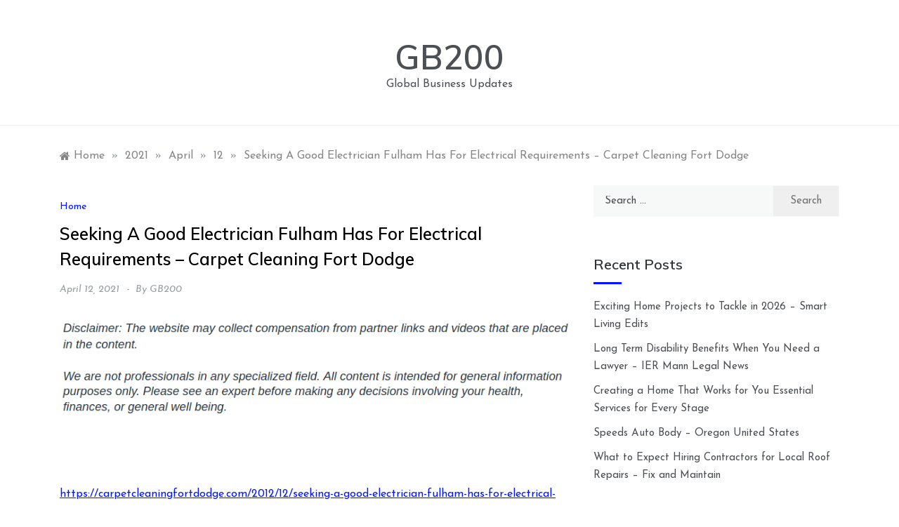

--- FILE ---
content_type: text/html; charset=UTF-8
request_url: https://gb200.com/2021/04/12/seeking-a-good-electrician-fulham-has-for-electrical-requirements-carpet-cleaning-fort-dodge/
body_size: 10999
content:
<!doctype html>
<html lang="en-US">
<head>
	<meta charset="UTF-8">
	<meta name="viewport" content="width=device-width, initial-scale=1">
	<link rel="profile" href="https://gmpg.org/xfn/11">
	<meta name='robots' content='index, follow, max-image-preview:large, max-snippet:-1, max-video-preview:-1' />

	<!-- This site is optimized with the Yoast SEO plugin v26.8 - https://yoast.com/product/yoast-seo-wordpress/ -->
	<title>Seeking A Good Electrician Fulham Has For Electrical Requirements - Carpet Cleaning Fort Dodge - GB200</title>
	<link rel="canonical" href="https://gb200.com/2021/04/12/seeking-a-good-electrician-fulham-has-for-electrical-requirements-carpet-cleaning-fort-dodge/" />
	<meta property="og:locale" content="en_US" />
	<meta property="og:type" content="article" />
	<meta property="og:title" content="Seeking A Good Electrician Fulham Has For Electrical Requirements - Carpet Cleaning Fort Dodge - GB200" />
	<meta property="og:description" content="&nbsp; https://carpetcleaningfortdodge.com/2012/12/seeking-a-good-electrician-fulham-has-for-electrical-requirements/ xdzs5tz35j." />
	<meta property="og:url" content="https://gb200.com/2021/04/12/seeking-a-good-electrician-fulham-has-for-electrical-requirements-carpet-cleaning-fort-dodge/" />
	<meta property="og:site_name" content="GB200" />
	<meta property="article:published_time" content="2021-04-12T04:37:22+00:00" />
	<meta name="author" content="GB200" />
	<meta name="twitter:card" content="summary_large_image" />
	<meta name="twitter:label1" content="Written by" />
	<meta name="twitter:data1" content="GB200" />
	<script type="application/ld+json" class="yoast-schema-graph">{"@context":"https://schema.org","@graph":[{"@type":"Article","@id":"https://gb200.com/2021/04/12/seeking-a-good-electrician-fulham-has-for-electrical-requirements-carpet-cleaning-fort-dodge/#article","isPartOf":{"@id":"https://gb200.com/2021/04/12/seeking-a-good-electrician-fulham-has-for-electrical-requirements-carpet-cleaning-fort-dodge/"},"author":{"name":"GB200","@id":"https://gb200.com/#/schema/person/6b7f0c77c812e02199f4394c8e79deb8"},"headline":"Seeking A Good Electrician Fulham Has For Electrical Requirements &#8211; Carpet Cleaning Fort Dodge","datePublished":"2021-04-12T04:37:22+00:00","mainEntityOfPage":{"@id":"https://gb200.com/2021/04/12/seeking-a-good-electrician-fulham-has-for-electrical-requirements-carpet-cleaning-fort-dodge/"},"wordCount":21,"commentCount":0,"articleSection":["Home"],"inLanguage":"en-US","potentialAction":[{"@type":"CommentAction","name":"Comment","target":["https://gb200.com/2021/04/12/seeking-a-good-electrician-fulham-has-for-electrical-requirements-carpet-cleaning-fort-dodge/#respond"]}]},{"@type":"WebPage","@id":"https://gb200.com/2021/04/12/seeking-a-good-electrician-fulham-has-for-electrical-requirements-carpet-cleaning-fort-dodge/","url":"https://gb200.com/2021/04/12/seeking-a-good-electrician-fulham-has-for-electrical-requirements-carpet-cleaning-fort-dodge/","name":"Seeking A Good Electrician Fulham Has For Electrical Requirements - Carpet Cleaning Fort Dodge - GB200","isPartOf":{"@id":"https://gb200.com/#website"},"datePublished":"2021-04-12T04:37:22+00:00","author":{"@id":"https://gb200.com/#/schema/person/6b7f0c77c812e02199f4394c8e79deb8"},"breadcrumb":{"@id":"https://gb200.com/2021/04/12/seeking-a-good-electrician-fulham-has-for-electrical-requirements-carpet-cleaning-fort-dodge/#breadcrumb"},"inLanguage":"en-US","potentialAction":[{"@type":"ReadAction","target":["https://gb200.com/2021/04/12/seeking-a-good-electrician-fulham-has-for-electrical-requirements-carpet-cleaning-fort-dodge/"]}]},{"@type":"BreadcrumbList","@id":"https://gb200.com/2021/04/12/seeking-a-good-electrician-fulham-has-for-electrical-requirements-carpet-cleaning-fort-dodge/#breadcrumb","itemListElement":[{"@type":"ListItem","position":1,"name":"Home","item":"https://gb200.com/"},{"@type":"ListItem","position":2,"name":"Seeking A Good Electrician Fulham Has For Electrical Requirements &#8211; Carpet Cleaning Fort Dodge"}]},{"@type":"WebSite","@id":"https://gb200.com/#website","url":"https://gb200.com/","name":"GB200","description":"Global Business Updates","potentialAction":[{"@type":"SearchAction","target":{"@type":"EntryPoint","urlTemplate":"https://gb200.com/?s={search_term_string}"},"query-input":{"@type":"PropertyValueSpecification","valueRequired":true,"valueName":"search_term_string"}}],"inLanguage":"en-US"},{"@type":"Person","@id":"https://gb200.com/#/schema/person/6b7f0c77c812e02199f4394c8e79deb8","name":"GB200","image":{"@type":"ImageObject","inLanguage":"en-US","@id":"https://gb200.com/#/schema/person/image/","url":"https://secure.gravatar.com/avatar/113ee0676381dae4354305e9821d9a9538d12e242be37ecd086c436f1656e5e6?s=96&d=mm&r=g","contentUrl":"https://secure.gravatar.com/avatar/113ee0676381dae4354305e9821d9a9538d12e242be37ecd086c436f1656e5e6?s=96&d=mm&r=g","caption":"GB200"},"sameAs":["https://gb200.com"],"url":"https://gb200.com/author/gb200/"}]}</script>
	<!-- / Yoast SEO plugin. -->


<link rel='dns-prefetch' href='//fonts.googleapis.com' />
<link rel="alternate" type="application/rss+xml" title="GB200 &raquo; Feed" href="https://gb200.com/feed/" />
<link rel="alternate" type="application/rss+xml" title="GB200 &raquo; Comments Feed" href="https://gb200.com/comments/feed/" />
<link rel="alternate" type="application/rss+xml" title="GB200 &raquo; Seeking A Good Electrician Fulham Has For Electrical Requirements &#8211; Carpet Cleaning Fort Dodge Comments Feed" href="https://gb200.com/2021/04/12/seeking-a-good-electrician-fulham-has-for-electrical-requirements-carpet-cleaning-fort-dodge/feed/" />
<link rel="alternate" title="oEmbed (JSON)" type="application/json+oembed" href="https://gb200.com/wp-json/oembed/1.0/embed?url=https%3A%2F%2Fgb200.com%2F2021%2F04%2F12%2Fseeking-a-good-electrician-fulham-has-for-electrical-requirements-carpet-cleaning-fort-dodge%2F" />
<link rel="alternate" title="oEmbed (XML)" type="text/xml+oembed" href="https://gb200.com/wp-json/oembed/1.0/embed?url=https%3A%2F%2Fgb200.com%2F2021%2F04%2F12%2Fseeking-a-good-electrician-fulham-has-for-electrical-requirements-carpet-cleaning-fort-dodge%2F&#038;format=xml" />
<style id='wp-img-auto-sizes-contain-inline-css' type='text/css'>
img:is([sizes=auto i],[sizes^="auto," i]){contain-intrinsic-size:3000px 1500px}
/*# sourceURL=wp-img-auto-sizes-contain-inline-css */
</style>
<style id='wp-emoji-styles-inline-css' type='text/css'>

	img.wp-smiley, img.emoji {
		display: inline !important;
		border: none !important;
		box-shadow: none !important;
		height: 1em !important;
		width: 1em !important;
		margin: 0 0.07em !important;
		vertical-align: -0.1em !important;
		background: none !important;
		padding: 0 !important;
	}
/*# sourceURL=wp-emoji-styles-inline-css */
</style>
<style id='wp-block-library-inline-css' type='text/css'>
:root{--wp-block-synced-color:#7a00df;--wp-block-synced-color--rgb:122,0,223;--wp-bound-block-color:var(--wp-block-synced-color);--wp-editor-canvas-background:#ddd;--wp-admin-theme-color:#007cba;--wp-admin-theme-color--rgb:0,124,186;--wp-admin-theme-color-darker-10:#006ba1;--wp-admin-theme-color-darker-10--rgb:0,107,160.5;--wp-admin-theme-color-darker-20:#005a87;--wp-admin-theme-color-darker-20--rgb:0,90,135;--wp-admin-border-width-focus:2px}@media (min-resolution:192dpi){:root{--wp-admin-border-width-focus:1.5px}}.wp-element-button{cursor:pointer}:root .has-very-light-gray-background-color{background-color:#eee}:root .has-very-dark-gray-background-color{background-color:#313131}:root .has-very-light-gray-color{color:#eee}:root .has-very-dark-gray-color{color:#313131}:root .has-vivid-green-cyan-to-vivid-cyan-blue-gradient-background{background:linear-gradient(135deg,#00d084,#0693e3)}:root .has-purple-crush-gradient-background{background:linear-gradient(135deg,#34e2e4,#4721fb 50%,#ab1dfe)}:root .has-hazy-dawn-gradient-background{background:linear-gradient(135deg,#faaca8,#dad0ec)}:root .has-subdued-olive-gradient-background{background:linear-gradient(135deg,#fafae1,#67a671)}:root .has-atomic-cream-gradient-background{background:linear-gradient(135deg,#fdd79a,#004a59)}:root .has-nightshade-gradient-background{background:linear-gradient(135deg,#330968,#31cdcf)}:root .has-midnight-gradient-background{background:linear-gradient(135deg,#020381,#2874fc)}:root{--wp--preset--font-size--normal:16px;--wp--preset--font-size--huge:42px}.has-regular-font-size{font-size:1em}.has-larger-font-size{font-size:2.625em}.has-normal-font-size{font-size:var(--wp--preset--font-size--normal)}.has-huge-font-size{font-size:var(--wp--preset--font-size--huge)}.has-text-align-center{text-align:center}.has-text-align-left{text-align:left}.has-text-align-right{text-align:right}.has-fit-text{white-space:nowrap!important}#end-resizable-editor-section{display:none}.aligncenter{clear:both}.items-justified-left{justify-content:flex-start}.items-justified-center{justify-content:center}.items-justified-right{justify-content:flex-end}.items-justified-space-between{justify-content:space-between}.screen-reader-text{border:0;clip-path:inset(50%);height:1px;margin:-1px;overflow:hidden;padding:0;position:absolute;width:1px;word-wrap:normal!important}.screen-reader-text:focus{background-color:#ddd;clip-path:none;color:#444;display:block;font-size:1em;height:auto;left:5px;line-height:normal;padding:15px 23px 14px;text-decoration:none;top:5px;width:auto;z-index:100000}html :where(.has-border-color){border-style:solid}html :where([style*=border-top-color]){border-top-style:solid}html :where([style*=border-right-color]){border-right-style:solid}html :where([style*=border-bottom-color]){border-bottom-style:solid}html :where([style*=border-left-color]){border-left-style:solid}html :where([style*=border-width]){border-style:solid}html :where([style*=border-top-width]){border-top-style:solid}html :where([style*=border-right-width]){border-right-style:solid}html :where([style*=border-bottom-width]){border-bottom-style:solid}html :where([style*=border-left-width]){border-left-style:solid}html :where(img[class*=wp-image-]){height:auto;max-width:100%}:where(figure){margin:0 0 1em}html :where(.is-position-sticky){--wp-admin--admin-bar--position-offset:var(--wp-admin--admin-bar--height,0px)}@media screen and (max-width:600px){html :where(.is-position-sticky){--wp-admin--admin-bar--position-offset:0px}}

/*# sourceURL=wp-block-library-inline-css */
</style><style id='global-styles-inline-css' type='text/css'>
:root{--wp--preset--aspect-ratio--square: 1;--wp--preset--aspect-ratio--4-3: 4/3;--wp--preset--aspect-ratio--3-4: 3/4;--wp--preset--aspect-ratio--3-2: 3/2;--wp--preset--aspect-ratio--2-3: 2/3;--wp--preset--aspect-ratio--16-9: 16/9;--wp--preset--aspect-ratio--9-16: 9/16;--wp--preset--color--black: #000000;--wp--preset--color--cyan-bluish-gray: #abb8c3;--wp--preset--color--white: #ffffff;--wp--preset--color--pale-pink: #f78da7;--wp--preset--color--vivid-red: #cf2e2e;--wp--preset--color--luminous-vivid-orange: #ff6900;--wp--preset--color--luminous-vivid-amber: #fcb900;--wp--preset--color--light-green-cyan: #7bdcb5;--wp--preset--color--vivid-green-cyan: #00d084;--wp--preset--color--pale-cyan-blue: #8ed1fc;--wp--preset--color--vivid-cyan-blue: #0693e3;--wp--preset--color--vivid-purple: #9b51e0;--wp--preset--gradient--vivid-cyan-blue-to-vivid-purple: linear-gradient(135deg,rgb(6,147,227) 0%,rgb(155,81,224) 100%);--wp--preset--gradient--light-green-cyan-to-vivid-green-cyan: linear-gradient(135deg,rgb(122,220,180) 0%,rgb(0,208,130) 100%);--wp--preset--gradient--luminous-vivid-amber-to-luminous-vivid-orange: linear-gradient(135deg,rgb(252,185,0) 0%,rgb(255,105,0) 100%);--wp--preset--gradient--luminous-vivid-orange-to-vivid-red: linear-gradient(135deg,rgb(255,105,0) 0%,rgb(207,46,46) 100%);--wp--preset--gradient--very-light-gray-to-cyan-bluish-gray: linear-gradient(135deg,rgb(238,238,238) 0%,rgb(169,184,195) 100%);--wp--preset--gradient--cool-to-warm-spectrum: linear-gradient(135deg,rgb(74,234,220) 0%,rgb(151,120,209) 20%,rgb(207,42,186) 40%,rgb(238,44,130) 60%,rgb(251,105,98) 80%,rgb(254,248,76) 100%);--wp--preset--gradient--blush-light-purple: linear-gradient(135deg,rgb(255,206,236) 0%,rgb(152,150,240) 100%);--wp--preset--gradient--blush-bordeaux: linear-gradient(135deg,rgb(254,205,165) 0%,rgb(254,45,45) 50%,rgb(107,0,62) 100%);--wp--preset--gradient--luminous-dusk: linear-gradient(135deg,rgb(255,203,112) 0%,rgb(199,81,192) 50%,rgb(65,88,208) 100%);--wp--preset--gradient--pale-ocean: linear-gradient(135deg,rgb(255,245,203) 0%,rgb(182,227,212) 50%,rgb(51,167,181) 100%);--wp--preset--gradient--electric-grass: linear-gradient(135deg,rgb(202,248,128) 0%,rgb(113,206,126) 100%);--wp--preset--gradient--midnight: linear-gradient(135deg,rgb(2,3,129) 0%,rgb(40,116,252) 100%);--wp--preset--font-size--small: 16px;--wp--preset--font-size--medium: 20px;--wp--preset--font-size--large: 25px;--wp--preset--font-size--x-large: 42px;--wp--preset--font-size--larger: 35px;--wp--preset--spacing--20: 0.44rem;--wp--preset--spacing--30: 0.67rem;--wp--preset--spacing--40: 1rem;--wp--preset--spacing--50: 1.5rem;--wp--preset--spacing--60: 2.25rem;--wp--preset--spacing--70: 3.38rem;--wp--preset--spacing--80: 5.06rem;--wp--preset--shadow--natural: 6px 6px 9px rgba(0, 0, 0, 0.2);--wp--preset--shadow--deep: 12px 12px 50px rgba(0, 0, 0, 0.4);--wp--preset--shadow--sharp: 6px 6px 0px rgba(0, 0, 0, 0.2);--wp--preset--shadow--outlined: 6px 6px 0px -3px rgb(255, 255, 255), 6px 6px rgb(0, 0, 0);--wp--preset--shadow--crisp: 6px 6px 0px rgb(0, 0, 0);}:where(.is-layout-flex){gap: 0.5em;}:where(.is-layout-grid){gap: 0.5em;}body .is-layout-flex{display: flex;}.is-layout-flex{flex-wrap: wrap;align-items: center;}.is-layout-flex > :is(*, div){margin: 0;}body .is-layout-grid{display: grid;}.is-layout-grid > :is(*, div){margin: 0;}:where(.wp-block-columns.is-layout-flex){gap: 2em;}:where(.wp-block-columns.is-layout-grid){gap: 2em;}:where(.wp-block-post-template.is-layout-flex){gap: 1.25em;}:where(.wp-block-post-template.is-layout-grid){gap: 1.25em;}.has-black-color{color: var(--wp--preset--color--black) !important;}.has-cyan-bluish-gray-color{color: var(--wp--preset--color--cyan-bluish-gray) !important;}.has-white-color{color: var(--wp--preset--color--white) !important;}.has-pale-pink-color{color: var(--wp--preset--color--pale-pink) !important;}.has-vivid-red-color{color: var(--wp--preset--color--vivid-red) !important;}.has-luminous-vivid-orange-color{color: var(--wp--preset--color--luminous-vivid-orange) !important;}.has-luminous-vivid-amber-color{color: var(--wp--preset--color--luminous-vivid-amber) !important;}.has-light-green-cyan-color{color: var(--wp--preset--color--light-green-cyan) !important;}.has-vivid-green-cyan-color{color: var(--wp--preset--color--vivid-green-cyan) !important;}.has-pale-cyan-blue-color{color: var(--wp--preset--color--pale-cyan-blue) !important;}.has-vivid-cyan-blue-color{color: var(--wp--preset--color--vivid-cyan-blue) !important;}.has-vivid-purple-color{color: var(--wp--preset--color--vivid-purple) !important;}.has-black-background-color{background-color: var(--wp--preset--color--black) !important;}.has-cyan-bluish-gray-background-color{background-color: var(--wp--preset--color--cyan-bluish-gray) !important;}.has-white-background-color{background-color: var(--wp--preset--color--white) !important;}.has-pale-pink-background-color{background-color: var(--wp--preset--color--pale-pink) !important;}.has-vivid-red-background-color{background-color: var(--wp--preset--color--vivid-red) !important;}.has-luminous-vivid-orange-background-color{background-color: var(--wp--preset--color--luminous-vivid-orange) !important;}.has-luminous-vivid-amber-background-color{background-color: var(--wp--preset--color--luminous-vivid-amber) !important;}.has-light-green-cyan-background-color{background-color: var(--wp--preset--color--light-green-cyan) !important;}.has-vivid-green-cyan-background-color{background-color: var(--wp--preset--color--vivid-green-cyan) !important;}.has-pale-cyan-blue-background-color{background-color: var(--wp--preset--color--pale-cyan-blue) !important;}.has-vivid-cyan-blue-background-color{background-color: var(--wp--preset--color--vivid-cyan-blue) !important;}.has-vivid-purple-background-color{background-color: var(--wp--preset--color--vivid-purple) !important;}.has-black-border-color{border-color: var(--wp--preset--color--black) !important;}.has-cyan-bluish-gray-border-color{border-color: var(--wp--preset--color--cyan-bluish-gray) !important;}.has-white-border-color{border-color: var(--wp--preset--color--white) !important;}.has-pale-pink-border-color{border-color: var(--wp--preset--color--pale-pink) !important;}.has-vivid-red-border-color{border-color: var(--wp--preset--color--vivid-red) !important;}.has-luminous-vivid-orange-border-color{border-color: var(--wp--preset--color--luminous-vivid-orange) !important;}.has-luminous-vivid-amber-border-color{border-color: var(--wp--preset--color--luminous-vivid-amber) !important;}.has-light-green-cyan-border-color{border-color: var(--wp--preset--color--light-green-cyan) !important;}.has-vivid-green-cyan-border-color{border-color: var(--wp--preset--color--vivid-green-cyan) !important;}.has-pale-cyan-blue-border-color{border-color: var(--wp--preset--color--pale-cyan-blue) !important;}.has-vivid-cyan-blue-border-color{border-color: var(--wp--preset--color--vivid-cyan-blue) !important;}.has-vivid-purple-border-color{border-color: var(--wp--preset--color--vivid-purple) !important;}.has-vivid-cyan-blue-to-vivid-purple-gradient-background{background: var(--wp--preset--gradient--vivid-cyan-blue-to-vivid-purple) !important;}.has-light-green-cyan-to-vivid-green-cyan-gradient-background{background: var(--wp--preset--gradient--light-green-cyan-to-vivid-green-cyan) !important;}.has-luminous-vivid-amber-to-luminous-vivid-orange-gradient-background{background: var(--wp--preset--gradient--luminous-vivid-amber-to-luminous-vivid-orange) !important;}.has-luminous-vivid-orange-to-vivid-red-gradient-background{background: var(--wp--preset--gradient--luminous-vivid-orange-to-vivid-red) !important;}.has-very-light-gray-to-cyan-bluish-gray-gradient-background{background: var(--wp--preset--gradient--very-light-gray-to-cyan-bluish-gray) !important;}.has-cool-to-warm-spectrum-gradient-background{background: var(--wp--preset--gradient--cool-to-warm-spectrum) !important;}.has-blush-light-purple-gradient-background{background: var(--wp--preset--gradient--blush-light-purple) !important;}.has-blush-bordeaux-gradient-background{background: var(--wp--preset--gradient--blush-bordeaux) !important;}.has-luminous-dusk-gradient-background{background: var(--wp--preset--gradient--luminous-dusk) !important;}.has-pale-ocean-gradient-background{background: var(--wp--preset--gradient--pale-ocean) !important;}.has-electric-grass-gradient-background{background: var(--wp--preset--gradient--electric-grass) !important;}.has-midnight-gradient-background{background: var(--wp--preset--gradient--midnight) !important;}.has-small-font-size{font-size: var(--wp--preset--font-size--small) !important;}.has-medium-font-size{font-size: var(--wp--preset--font-size--medium) !important;}.has-large-font-size{font-size: var(--wp--preset--font-size--large) !important;}.has-x-large-font-size{font-size: var(--wp--preset--font-size--x-large) !important;}
/*# sourceURL=global-styles-inline-css */
</style>

<style id='classic-theme-styles-inline-css' type='text/css'>
/*! This file is auto-generated */
.wp-block-button__link{color:#fff;background-color:#32373c;border-radius:9999px;box-shadow:none;text-decoration:none;padding:calc(.667em + 2px) calc(1.333em + 2px);font-size:1.125em}.wp-block-file__button{background:#32373c;color:#fff;text-decoration:none}
/*# sourceURL=/wp-includes/css/classic-themes.min.css */
</style>
<link rel='stylesheet' id='peruse-body-css' href='//fonts.googleapis.com/css?family=Muli:400,400i,500,600,700&#038;display=swap' type='text/css' media='all' />
<link rel='stylesheet' id='peruse-heading-css' href='//fonts.googleapis.com/css?family=Josefin+Sans:ital,wght@0,300;0,400;0,500;0,600;0,700;1,400;1,500;1,600;1,700&#038;display=swap' type='text/css' media='all' />
<link rel='stylesheet' id='peruse-sign-css' href='//fonts.googleapis.com/css?family=Monsieur+La+Doulaise&#038;display=swap' type='text/css' media='all' />
<link rel='stylesheet' id='font-awesome-css' href='https://gb200.com/wp-content/themes/peruse/css/font-awesome.min.css?ver=4.5.0' type='text/css' media='all' />
<link rel='stylesheet' id='grid-css-css' href='https://gb200.com/wp-content/themes/peruse/css/bootstrap.css?ver=4.5.0' type='text/css' media='all' />
<link rel='stylesheet' id='slick-css' href='https://gb200.com/wp-content/themes/peruse/assets/css/slick.css?ver=4.5.0' type='text/css' media='all' />
<link rel='stylesheet' id='offcanvas-style-css' href='https://gb200.com/wp-content/themes/peruse/assets/css/canvi.css?ver=4.5.0' type='text/css' media='all' />
<link rel='stylesheet' id='peruse-style-css' href='https://gb200.com/wp-content/themes/peruse/style.css?ver=6.9' type='text/css' media='all' />
<style id='peruse-style-inline-css' type='text/css'>

            #toTop,
            a.effect:before,
            .show-more,
            .modern-slider .slide-wrap .more-btn,
            a.link-format, .comment-form #submit,
            .comment-form #submit:hover, 
            .comment-form #submit:focus,
            .meta_bottom .post-share a:hover,
            .pagination .page-numbers.current,
            .tabs-nav li:before,
            .footer-wrap .widget-title:after,
            .post-slider-section .s-cat,
            .sidebar-3 .widget-title:after,
            .bottom-caption .slick-current .slider-items span,
            aarticle.format-status .post-content .post-format::after,
            article.format-chat .post-content .post-format::after, 
            article.format-link .post-content .post-format::after,
            article.format-standard .post-content .post-format::after, 
            article.format-image .post-content .post-format::after, 
            article.hentry.sticky .post-content .post-format::after, 
            article.format-video .post-content .post-format::after, 
            article.format-gallery .post-content .post-format::after, 
            article.format-audio .post-content .post-format::after, 
            article.format-quote .post-content .post-format::after{ 
                background-color: #0017ff; 
                border-color: #0017ff;
            }
            #author:active, 
            #email:active, 
            #url:active, 
            #comment:active, 
            #author:focus, 
            #email:focus, 
            #url:focus, 
            #comment:focus,
            #author:hover, 
            #email:hover, 
            #url:hover, 
            #comment:hover{  
                border-color: #0017ff;
            }
            .comment-form .logged-in-as a:last-child:hover, 
            .comment-form .logged-in-as a:last-child:focus,
            .post-cats > span a:hover, 
            .post-cats > span a:focus,
            .main-header a:hover, 
            .main-header a:focus, 
            .main-header a:active,
            .top-menu > ul > li > a:hover,
            .main-menu ul ul li:hover > a,
            .main-menu ul li.current-menu-item > a, 
            .header-2 .main-menu > ul > li.current-menu-item > a,
            .main-menu ul li:hover > a,
            .post-navigation .nav-links a:hover, 
            .post-navigation .nav-links a:focus,
            .tabs-nav li.tab-active a, 
            .tabs-nav li.tab-active,
            .tabs-nav li.tab-active a, 
            .tabs-nav li.tab-active,
            ul.trail-items li a:hover span,
            .author-socials a:hover,
            .post-date a:focus, 
            .post-date a:hover,
            .post-excerpt a:hover, 
            .post-excerpt a:focus, 
            .content a:hover, 
            .content a:focus,
            .post-footer > span a:hover, 
            .post-footer > span a:focus,
            .widget a:hover, 
            .widget a:focus,
            .footer-menu li a:hover, 
            .footer-menu li a:focus,
            .footer-social-links a:hover,
            .footer-social-links a:focus,
            .site-footer a:hover, 
            .tags-links a,
            .tags-links i,
            .post-cats > span i, 
            .post-cats > span a,
            .site-footer a,
            .promo-three .post-category a,
            .site-footer a:focus, .content-area p a{ 
                color : #0017ff; 
            }
            .header-1 .head_one .logo{ 
                max-width : 700px; 
            }
            .header-image:before { 
                background-color : #000000; 
            }
            .header-image:before { 
                opacity : 0.1; 
            }
            .header-1 .header-image .head_one { 
                min-height : 100px; 
            }
/*# sourceURL=peruse-style-inline-css */
</style>
<script type="text/javascript" src="https://gb200.com/wp-includes/js/jquery/jquery.min.js?ver=3.7.1" id="jquery-core-js"></script>
<script type="text/javascript" src="https://gb200.com/wp-includes/js/jquery/jquery-migrate.min.js?ver=3.4.1" id="jquery-migrate-js"></script>
<script type="text/javascript" src="https://gb200.com/wp-content/themes/peruse/assets/js/custom-masonry.js?ver=4.6.0" id="peruse-custom-masonry-js"></script>
<script type="text/javascript" src="https://gb200.com/wp-content/themes/peruse/assets/js/slick.js?ver=4.6.0" id="slick-js"></script>
<link rel="https://api.w.org/" href="https://gb200.com/wp-json/" /><link rel="alternate" title="JSON" type="application/json" href="https://gb200.com/wp-json/wp/v2/posts/34" /><link rel="EditURI" type="application/rsd+xml" title="RSD" href="https://gb200.com/xmlrpc.php?rsd" />
<meta name="generator" content="WordPress 6.9" />
<link rel='shortlink' href='https://gb200.com/?p=34' />
<link rel="pingback" href="https://gb200.com/xmlrpc.php"><style type="text/css">.recentcomments a{display:inline !important;padding:0 !important;margin:0 !important;}</style></head>

<body class="wp-singular post-template-default single single-post postid-34 single-format-standard wp-embed-responsive wp-theme-peruse at-sticky-sidebar single-right-sidebar no-sidebar masonry-post">
<div id="page" class="site ">
	<a class="skip-link screen-reader-text" href="#content">Skip to content</a>

	<div class="js-canvi-content canvi-content">
<header class="header-1">
				
		<section class="main-header " style="background-image:url(); background-size: cover; background-position: center; background-repeat: no-repeat;">
		<div class="head_one clearfix">
			<div class="container">
				<div class="logo">
										<h1 class="site-title"><a href="https://gb200.com/" rel="home">GB200</a></h1>
										<p class="site-description">Global Business Updates</p>
							</div><!-- .site-logo -->
		</div>
	</div>
	<div class="menu-area">
		<div class="container">					
			<nav id="site-navigation">
												<button class="bar-menu">
											<span>Menu</span>
									</button>

				<div class="main-menu menu-caret">
					<ul id="primary-menu"></ul>
				</div>
			</nav><!-- #site-navigation -->
		</div>
	</div>
</setion><!-- #masthead -->
</header>


	 
        
    <section id="content" class="site-content posts-container">
    <div class="container">
        <div class="row">
			<div class="breadcrumbs-wrap">
				<div role="navigation" aria-label="Breadcrumbs" class="breadcrumb-trail breadcrumbs" itemprop="breadcrumb"><ul class="trail-items" itemscope itemtype="http://schema.org/BreadcrumbList"><meta name="numberOfItems" content="5" /><meta name="itemListOrder" content="Ascending" /><li itemprop="itemListElement" itemscope itemtype="http://schema.org/ListItem" class="trail-item trail-begin"><a href="https://gb200.com/" rel="home" itemprop="item"><span itemprop="name">Home</span></a><meta itemprop="position" content="1" /></li><span class="delim">»</span><li itemprop="itemListElement" itemscope itemtype="http://schema.org/ListItem" class="trail-item"><a href="https://gb200.com/2021/" itemprop="item"><span itemprop="name">2021</span></a><meta itemprop="position" content="2" /></li><span class="delim">»</span><li itemprop="itemListElement" itemscope itemtype="http://schema.org/ListItem" class="trail-item"><a href="https://gb200.com/2021/04/" itemprop="item"><span itemprop="name">April</span></a><meta itemprop="position" content="3" /></li><span class="delim">»</span><li itemprop="itemListElement" itemscope itemtype="http://schema.org/ListItem" class="trail-item"><a href="https://gb200.com/2021/04/12/" itemprop="item"><span itemprop="name">12</span></a><meta itemprop="position" content="4" /></li><span class="delim">»</span><li itemprop="itemListElement" itemscope itemtype="http://schema.org/ListItem" class="trail-item trail-end"><a href="https://gb200.com/2021/04/12/seeking-a-good-electrician-fulham-has-for-electrical-requirements-carpet-cleaning-fort-dodge/" itemprop="item"><span itemprop="name">Seeking A Good Electrician Fulham Has For Electrical Requirements &#8211; Carpet Cleaning Fort Dodge</span></a><meta itemprop="position" content="5" /></li><span class="delim">»</span></ul></div> 
			</div>
			<div id="primary" class="col-md-8 content-area">
				<main id="main" class="site-main">
					<article id="post-34" class="post-34 post type-post status-publish format-standard hentry category-home">
    <div class="post-wrap">
                <div class="post-media">
                    </div>
                <div class="post-content">
            <div class="post-cats">
                <span class="cat-links"><a href="https://gb200.com/category/home/" rel="category tag">Home</a></span>            </div>
            <h1 class="post-title entry-title">Seeking A Good Electrician Fulham Has For Electrical Requirements &#8211; Carpet Cleaning Fort Dodge</h1>            <div class="post-date">
                                    <div class="entry-meta">
                        <span class="posted-on"><a href="https://gb200.com/2021/04/12/seeking-a-good-electrician-fulham-has-for-electrical-requirements-carpet-cleaning-fort-dodge/" rel="bookmark"><time class="entry-date published updated" datetime="2021-04-12T04:37:22+00:00">April 12, 2021</time></a></span><span class="post_by"> by <span class="author vcard"><a class="url fn n" href="https://gb200.com/author/gb200/">GB200</a></span></span>                    </div><!-- .entry-meta -->
                            </div>

            <div class="content post-excerpt entry-content clearfix">
                <img decoding="async" src="/wp-content/uploads/2021/03/disclosure11.png" style="width:100%; margin:auto;">
<br>&nbsp;<br>
<p><a href='https://carpetcleaningfortdodge.com/2012/12/seeking-a-good-electrician-fulham-has-for-electrical-requirements/'>https://carpetcleaningfortdodge.com/2012/12/seeking-a-good-electrician-fulham-has-for-electrical-requirements/</a> xdzs5tz35j.</p>
            </div><!-- .entry-content -->
            <footer class="post-footer entry-footer">
                                                
            </footer><!-- .entry-footer -->
            
	<nav class="navigation post-navigation" aria-label="Posts">
		<h2 class="screen-reader-text">Post navigation</h2>
		<div class="nav-links"><div class="nav-previous"><a href="https://gb200.com/2021/04/12/for-help-with-hvac-oklahoma-city-residents-should-look-carefully-first-homecare-web/" rel="prev">For Help With HVAC, Oklahoma City Residents Should Look Carefully &#8211; First HomeCare Web</a></div><div class="nav-next"><a href="https://gb200.com/2021/04/13/4-tips-for-creating-a-great-space-with-your-living-room-furniture-las-vegas-home/" rel="next">4 Tips for Creating a Great Space with Your Living Room Furniture &#8211; Las Vegas Home</a></div></div>
	</nav>        </div>
    </div>
</article><!-- #post-34 -->
<div id="comments" class="comments-area">

		<div id="respond" class="comment-respond">
		<h3 id="reply-title" class="comment-reply-title">Leave a Reply <small><a rel="nofollow" id="cancel-comment-reply-link" href="/2021/04/12/seeking-a-good-electrician-fulham-has-for-electrical-requirements-carpet-cleaning-fort-dodge/#respond" style="display:none;">Cancel reply</a></small></h3><form action="https://gb200.com/wp-comments-post.php" method="post" id="commentform" class="comment-form"><p class="comment-notes"><span id="email-notes">Your email address will not be published.</span> <span class="required-field-message">Required fields are marked <span class="required">*</span></span></p><p class="comment-form-comment"><label for="comment">Comment <span class="required">*</span></label> <textarea id="comment" name="comment" cols="45" rows="8" maxlength="65525" required></textarea></p><p class="comment-form-author"><label for="author">Name <span class="required">*</span></label> <input id="author" name="author" type="text" value="" size="30" maxlength="245" autocomplete="name" required /></p>
<p class="comment-form-email"><label for="email">Email <span class="required">*</span></label> <input id="email" name="email" type="email" value="" size="30" maxlength="100" aria-describedby="email-notes" autocomplete="email" required /></p>
<p class="comment-form-url"><label for="url">Website</label> <input id="url" name="url" type="url" value="" size="30" maxlength="200" autocomplete="url" /></p>
<p class="comment-form-cookies-consent"><input id="wp-comment-cookies-consent" name="wp-comment-cookies-consent" type="checkbox" value="yes" /> <label for="wp-comment-cookies-consent">Save my name, email, and website in this browser for the next time I comment.</label></p>
<p class="form-submit"><input name="submit" type="submit" id="submit" class="submit" value="Post Comment" /> <input type='hidden' name='comment_post_ID' value='34' id='comment_post_ID' />
<input type='hidden' name='comment_parent' id='comment_parent' value='0' />
</p></form>	</div><!-- #respond -->
	
</div><!-- #comments -->
				</main><!-- #main -->
			</div><!-- #primary -->
			<aside id="secondary" class="col-md-4 widget-area side-right sidebar-3">
	<div class="sidebar-area">
		<section id="search-2" class="widget widget_search"><form role="search" method="get" class="search-form" action="https://gb200.com/">
				<label>
					<span class="screen-reader-text">Search for:</span>
					<input type="search" class="search-field" placeholder="Search &hellip;" value="" name="s" />
				</label>
				<input type="submit" class="search-submit" value="Search" />
			</form></section>
		<section id="recent-posts-2" class="widget widget_recent_entries">
		<h2 class="widget-title">Recent Posts</h2>
		<ul>
											<li>
					<a href="https://gb200.com/2026/01/27/exciting-home-projects-to-tackle-in-2026-smart-living-edits/">Exciting Home Projects to Tackle in 2026 &#8211; Smart Living Edits</a>
									</li>
											<li>
					<a href="https://gb200.com/2026/01/27/long-term-disability-benefits-when-you-need-a-lawyer-ier-mann-legal-news/">Long Term Disability Benefits  When You Need a Lawyer &#8211; IER Mann Legal News</a>
									</li>
											<li>
					<a href="https://gb200.com/2026/01/23/creating-a-home-that-works-for-you-essential-services-for-every-stage/">Creating a Home That Works for You Essential Services for Every Stage</a>
									</li>
											<li>
					<a href="https://gb200.com/2026/01/21/speeds-auto-body-oregon-united-states/">Speeds Auto Body &#8211;  Oregon United States</a>
									</li>
											<li>
					<a href="https://gb200.com/2026/01/15/what-to-expect-hiring-contractors-for-local-roof-repairs-fix-and-maintain/">What to Expect Hiring Contractors for Local Roof Repairs &#8211; Fix and Maintain</a>
									</li>
					</ul>

		</section><section id="recent-comments-2" class="widget widget_recent_comments"><h2 class="widget-title">Recent Comments</h2><ul id="recentcomments"></ul></section><section id="archives-2" class="widget widget_archive"><h2 class="widget-title">Archives</h2>
			<ul>
					<li><a href='https://gb200.com/2026/01/'>January 2026</a></li>
	<li><a href='https://gb200.com/2025/12/'>December 2025</a></li>
	<li><a href='https://gb200.com/2025/11/'>November 2025</a></li>
	<li><a href='https://gb200.com/2025/10/'>October 2025</a></li>
	<li><a href='https://gb200.com/2025/09/'>September 2025</a></li>
	<li><a href='https://gb200.com/2025/08/'>August 2025</a></li>
	<li><a href='https://gb200.com/2025/07/'>July 2025</a></li>
	<li><a href='https://gb200.com/2025/06/'>June 2025</a></li>
	<li><a href='https://gb200.com/2025/05/'>May 2025</a></li>
	<li><a href='https://gb200.com/2025/04/'>April 2025</a></li>
	<li><a href='https://gb200.com/2025/03/'>March 2025</a></li>
	<li><a href='https://gb200.com/2025/02/'>February 2025</a></li>
	<li><a href='https://gb200.com/2025/01/'>January 2025</a></li>
	<li><a href='https://gb200.com/2024/12/'>December 2024</a></li>
	<li><a href='https://gb200.com/2024/11/'>November 2024</a></li>
	<li><a href='https://gb200.com/2024/10/'>October 2024</a></li>
	<li><a href='https://gb200.com/2024/09/'>September 2024</a></li>
	<li><a href='https://gb200.com/2024/08/'>August 2024</a></li>
	<li><a href='https://gb200.com/2024/07/'>July 2024</a></li>
	<li><a href='https://gb200.com/2024/06/'>June 2024</a></li>
	<li><a href='https://gb200.com/2024/05/'>May 2024</a></li>
	<li><a href='https://gb200.com/2024/04/'>April 2024</a></li>
	<li><a href='https://gb200.com/2024/03/'>March 2024</a></li>
	<li><a href='https://gb200.com/2024/02/'>February 2024</a></li>
	<li><a href='https://gb200.com/2024/01/'>January 2024</a></li>
	<li><a href='https://gb200.com/2023/12/'>December 2023</a></li>
	<li><a href='https://gb200.com/2023/11/'>November 2023</a></li>
	<li><a href='https://gb200.com/2023/10/'>October 2023</a></li>
	<li><a href='https://gb200.com/2023/09/'>September 2023</a></li>
	<li><a href='https://gb200.com/2023/08/'>August 2023</a></li>
	<li><a href='https://gb200.com/2023/07/'>July 2023</a></li>
	<li><a href='https://gb200.com/2023/06/'>June 2023</a></li>
	<li><a href='https://gb200.com/2023/05/'>May 2023</a></li>
	<li><a href='https://gb200.com/2023/04/'>April 2023</a></li>
	<li><a href='https://gb200.com/2023/03/'>March 2023</a></li>
	<li><a href='https://gb200.com/2023/02/'>February 2023</a></li>
	<li><a href='https://gb200.com/2023/01/'>January 2023</a></li>
	<li><a href='https://gb200.com/2022/12/'>December 2022</a></li>
	<li><a href='https://gb200.com/2022/11/'>November 2022</a></li>
	<li><a href='https://gb200.com/2022/10/'>October 2022</a></li>
	<li><a href='https://gb200.com/2022/09/'>September 2022</a></li>
	<li><a href='https://gb200.com/2022/08/'>August 2022</a></li>
	<li><a href='https://gb200.com/2022/07/'>July 2022</a></li>
	<li><a href='https://gb200.com/2022/06/'>June 2022</a></li>
	<li><a href='https://gb200.com/2022/05/'>May 2022</a></li>
	<li><a href='https://gb200.com/2022/04/'>April 2022</a></li>
	<li><a href='https://gb200.com/2022/03/'>March 2022</a></li>
	<li><a href='https://gb200.com/2022/02/'>February 2022</a></li>
	<li><a href='https://gb200.com/2022/01/'>January 2022</a></li>
	<li><a href='https://gb200.com/2021/12/'>December 2021</a></li>
	<li><a href='https://gb200.com/2021/11/'>November 2021</a></li>
	<li><a href='https://gb200.com/2021/10/'>October 2021</a></li>
	<li><a href='https://gb200.com/2021/09/'>September 2021</a></li>
	<li><a href='https://gb200.com/2021/08/'>August 2021</a></li>
	<li><a href='https://gb200.com/2021/07/'>July 2021</a></li>
	<li><a href='https://gb200.com/2021/06/'>June 2021</a></li>
	<li><a href='https://gb200.com/2021/05/'>May 2021</a></li>
	<li><a href='https://gb200.com/2021/04/'>April 2021</a></li>
	<li><a href='https://gb200.com/2021/03/'>March 2021</a></li>
			</ul>

			</section><section id="categories-2" class="widget widget_categories"><h2 class="widget-title">Categories</h2>
			<ul>
					<li class="cat-item cat-item-9"><a href="https://gb200.com/category/home/">Home</a>
</li>
	<li class="cat-item cat-item-1"><a href="https://gb200.com/category/uncategorized/">Uncategorized</a>
</li>
			</ul>

			</section>	</div>
</aside><!-- #secondary -->
		</div>
	</div>
</section>
<section class="">
    <div class="container">
        <div class="row">
        	<div class="col-sm-12">
				                <div class="related-posts clearfix">
                    <h2 class="widget-title">
                        You may like                    </h2>
                    <div class="related-posts-list">
                                                    <div class="show-2-related-posts">
                                <div class="post-wrap">
                                                                        <div class="post-content">
                                        <h2 class="post-title entry-title"><a
                                                    href="https://gb200.com/2026/01/27/exciting-home-projects-to-tackle-in-2026-smart-living-edits/">Exciting Home Projects to Tackle in 2026 &#8211; Smart Living Edits</a></h2>                                      
                                            <div class="post-date">
                                                January 27, 2026                                            </div>
                                    </div>
                                </div>
                            </div>
                                                        <div class="show-2-related-posts">
                                <div class="post-wrap">
                                                                        <div class="post-content">
                                        <h2 class="post-title entry-title"><a
                                                    href="https://gb200.com/2026/01/27/long-term-disability-benefits-when-you-need-a-lawyer-ier-mann-legal-news/">Long Term Disability Benefits  When You Need a Lawyer &#8211; IER Mann Legal News</a></h2>                                      
                                            <div class="post-date">
                                                January 27, 2026                                            </div>
                                    </div>
                                </div>
                            </div>
                                                </div>
                </div> <!-- .related-post-block -->
                			</div>
		</div>
	</div>
</section>
<div class="footer-wrap">
	<div class="container">
		<div class="row">
					</div>
	</div>
	<footer class="site-footer">
		<div class="container">
			<div class="row">
				<div class="col-sm-2 col-md-12">
					<div class="copyright">
						&#169; All Rights Reserved 2022						Theme: Peruse by <a href="http://www.templatesell.com/">Template Sell</a>.					</div>
				</div>
			</div>
		</div>
	</footer>
	            <a id="toTop" class="go-to-top" href="#" title="Go to Top">
                <i class="fa fa-angle-double-up"></i>
            </a>
</div>
</div><!-- main container -->
</div><!-- #page -->
<script type="speculationrules">
{"prefetch":[{"source":"document","where":{"and":[{"href_matches":"/*"},{"not":{"href_matches":["/wp-*.php","/wp-admin/*","/wp-content/uploads/*","/wp-content/*","/wp-content/plugins/*","/wp-content/themes/peruse/*","/*\\?(.+)"]}},{"not":{"selector_matches":"a[rel~=\"nofollow\"]"}},{"not":{"selector_matches":".no-prefetch, .no-prefetch a"}}]},"eagerness":"conservative"}]}
</script>
<script type="text/javascript" src="https://gb200.com/wp-includes/js/imagesloaded.min.js?ver=5.0.0" id="imagesloaded-js"></script>
<script type="text/javascript" src="https://gb200.com/wp-includes/js/masonry.min.js?ver=4.2.2" id="masonry-js"></script>
<script type="text/javascript" src="https://gb200.com/wp-content/themes/peruse/js/navigation.js?ver=20200412" id="peruse-navigation-js"></script>
<script type="text/javascript" src="https://gb200.com/wp-content/themes/peruse/assets/js/script.js?ver=20200412" id="peruse-script-js"></script>
<script type="text/javascript" id="peruse-custom-js-extra">
/* <![CDATA[ */
var peruse_ajax = {"ajaxurl":"https://gb200.com/wp-admin/admin-ajax.php","paged":"1","max_num_pages":"0","next_posts":"","show_more":"View More","no_more_posts":"No More"};
//# sourceURL=peruse-custom-js-extra
/* ]]> */
</script>
<script type="text/javascript" src="https://gb200.com/wp-content/themes/peruse/assets/js/custom.js?ver=20200412" id="peruse-custom-js"></script>
<script type="text/javascript" src="https://gb200.com/wp-content/themes/peruse/js/skip-link-focus-fix.js?ver=20200412" id="peruse-skip-link-focus-fix-js"></script>
<script type="text/javascript" src="https://gb200.com/wp-includes/js/comment-reply.min.js?ver=6.9" id="comment-reply-js" async="async" data-wp-strategy="async" fetchpriority="low"></script>
<script id="wp-emoji-settings" type="application/json">
{"baseUrl":"https://s.w.org/images/core/emoji/17.0.2/72x72/","ext":".png","svgUrl":"https://s.w.org/images/core/emoji/17.0.2/svg/","svgExt":".svg","source":{"concatemoji":"https://gb200.com/wp-includes/js/wp-emoji-release.min.js?ver=6.9"}}
</script>
<script type="module">
/* <![CDATA[ */
/*! This file is auto-generated */
const a=JSON.parse(document.getElementById("wp-emoji-settings").textContent),o=(window._wpemojiSettings=a,"wpEmojiSettingsSupports"),s=["flag","emoji"];function i(e){try{var t={supportTests:e,timestamp:(new Date).valueOf()};sessionStorage.setItem(o,JSON.stringify(t))}catch(e){}}function c(e,t,n){e.clearRect(0,0,e.canvas.width,e.canvas.height),e.fillText(t,0,0);t=new Uint32Array(e.getImageData(0,0,e.canvas.width,e.canvas.height).data);e.clearRect(0,0,e.canvas.width,e.canvas.height),e.fillText(n,0,0);const a=new Uint32Array(e.getImageData(0,0,e.canvas.width,e.canvas.height).data);return t.every((e,t)=>e===a[t])}function p(e,t){e.clearRect(0,0,e.canvas.width,e.canvas.height),e.fillText(t,0,0);var n=e.getImageData(16,16,1,1);for(let e=0;e<n.data.length;e++)if(0!==n.data[e])return!1;return!0}function u(e,t,n,a){switch(t){case"flag":return n(e,"\ud83c\udff3\ufe0f\u200d\u26a7\ufe0f","\ud83c\udff3\ufe0f\u200b\u26a7\ufe0f")?!1:!n(e,"\ud83c\udde8\ud83c\uddf6","\ud83c\udde8\u200b\ud83c\uddf6")&&!n(e,"\ud83c\udff4\udb40\udc67\udb40\udc62\udb40\udc65\udb40\udc6e\udb40\udc67\udb40\udc7f","\ud83c\udff4\u200b\udb40\udc67\u200b\udb40\udc62\u200b\udb40\udc65\u200b\udb40\udc6e\u200b\udb40\udc67\u200b\udb40\udc7f");case"emoji":return!a(e,"\ud83e\u1fac8")}return!1}function f(e,t,n,a){let r;const o=(r="undefined"!=typeof WorkerGlobalScope&&self instanceof WorkerGlobalScope?new OffscreenCanvas(300,150):document.createElement("canvas")).getContext("2d",{willReadFrequently:!0}),s=(o.textBaseline="top",o.font="600 32px Arial",{});return e.forEach(e=>{s[e]=t(o,e,n,a)}),s}function r(e){var t=document.createElement("script");t.src=e,t.defer=!0,document.head.appendChild(t)}a.supports={everything:!0,everythingExceptFlag:!0},new Promise(t=>{let n=function(){try{var e=JSON.parse(sessionStorage.getItem(o));if("object"==typeof e&&"number"==typeof e.timestamp&&(new Date).valueOf()<e.timestamp+604800&&"object"==typeof e.supportTests)return e.supportTests}catch(e){}return null}();if(!n){if("undefined"!=typeof Worker&&"undefined"!=typeof OffscreenCanvas&&"undefined"!=typeof URL&&URL.createObjectURL&&"undefined"!=typeof Blob)try{var e="postMessage("+f.toString()+"("+[JSON.stringify(s),u.toString(),c.toString(),p.toString()].join(",")+"));",a=new Blob([e],{type:"text/javascript"});const r=new Worker(URL.createObjectURL(a),{name:"wpTestEmojiSupports"});return void(r.onmessage=e=>{i(n=e.data),r.terminate(),t(n)})}catch(e){}i(n=f(s,u,c,p))}t(n)}).then(e=>{for(const n in e)a.supports[n]=e[n],a.supports.everything=a.supports.everything&&a.supports[n],"flag"!==n&&(a.supports.everythingExceptFlag=a.supports.everythingExceptFlag&&a.supports[n]);var t;a.supports.everythingExceptFlag=a.supports.everythingExceptFlag&&!a.supports.flag,a.supports.everything||((t=a.source||{}).concatemoji?r(t.concatemoji):t.wpemoji&&t.twemoji&&(r(t.twemoji),r(t.wpemoji)))});
//# sourceURL=https://gb200.com/wp-includes/js/wp-emoji-loader.min.js
/* ]]> */
</script>
</body>
</html>